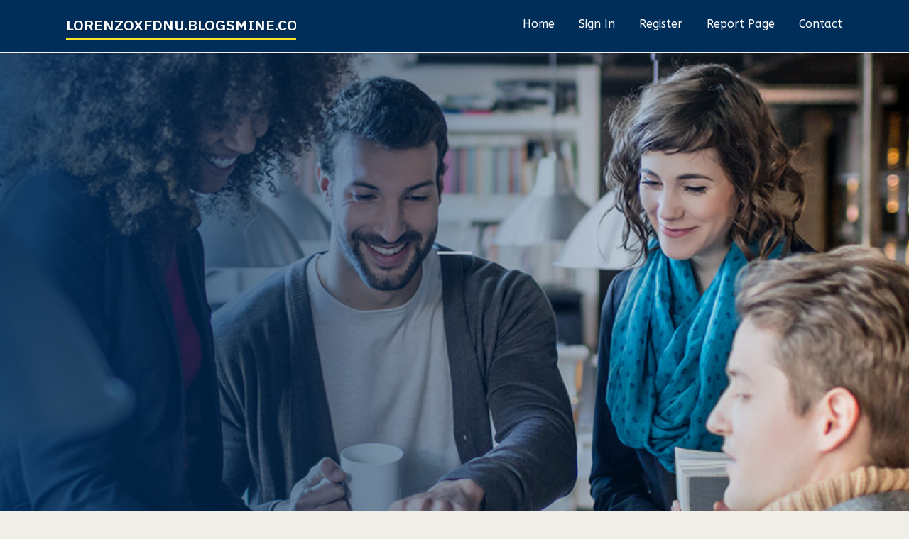

--- FILE ---
content_type: text/html; charset=UTF-8
request_url: https://lorenzoxfdnu.blogsmine.com/
body_size: 2492
content:
<!DOCTYPE html>
<!--[if IE 8]><html class="lt-ie10 lt-ie9 no-js" prefix="og: https://ogp.me/ns#" lang="en"><![endif]-->
<!--[if IE 9]><html class="lt-ie10 no-js" prefix="og: https://ogp.me/ns#" lang="en"><![endif]-->
<!--[if gt IE 9]><!--><html class="no-js" prefix="og: https://ogp.me/ns#" lang="en"><!--<![endif]-->
<head>
<meta charset="utf-8"><meta http-equiv="X-UA-Compatible" content="IE=edge,chrome=1">
<title>New blog lorenzoxfdnu.blogsmine.com - homepage</title>
<meta name="viewport" content="width=device-width,initial-scale=1,viewport-fit=cover">
<meta name="msapplication-tap-highlight" content="no">
<link href="https://cloud.blogsmine.com/blog/cdn/style.css" rel="stylesheet">
<meta name="generator" content="blogsmine.com">
<meta name="format-detection" content="telephone=no">
<meta property="og:url" content="https://lorenzoxfdnu.blogsmine.com/">
<meta property="og:title" content="New blog lorenzoxfdnu.blogsmine.com - homepage">
<meta property="og:type" content="article">
<meta property="og:description" content="New blog lorenzoxfdnu.blogsmine.com - homepage">
<meta property="og:site_name" content="blogsmine.com">
<meta property="og:image" content="https://cloud.blogsmine.com/blog/images/img09.jpg">
<link rel="canonical" href="https://lorenzoxfdnu.blogsmine.com/" />
<link href="https://cloud.blogsmine.com/favicon.ico" rel="shortcut icon" />
</head>
<body class="layout-01 wtf-homepage">
<div class="wnd-page color-red">

<div id="wrapper">

<header id="header">
<div id="layout-section" class="section header header-01 cf design-01 section-media">
<div class="nav-line initial-state cf wnd-fixed">
<div class="section-inner">
<div class="logo logo-default wnd-font-size-90 proxima-nova">
<div class="logo-content">
<div class="text-content-outer"><span class="text-content"><a class="blog_home_link" href="https://lorenzoxfdnu.blogsmine.com"><strong>lorenzoxfdnu.blogsmine.com</strong></a></span>
</div></div></div>

<nav id="menu" role="navigation"><div class="menu-not-loaded">

<ul class="level-1"><li class="wnd-active wnd-homepage">
<li><a href="https://blogsmine.com"><span>Home</span></a></li>
<li><a href="https://blogsmine.com/sign-in"><span>Sign In</span></a></li>
<li><a href="https://blogsmine.com/register"><span>Register</span></a></li>
<li><a href="https://blogsmine.com/report"><span>Report page</span></a></li>
<li><a href="https://blogsmine.com/contact"><span>Contact</span></a></li>
</ul><span class="more-text">More</span>
</div>
</nav>
  <span style="width:100px; display:none; height:100px; "><a href="https://blogsmine.com/new-posts?1">1</a><a href="https://blogsmine.com/new-posts?2">2</a><a href="https://blogsmine.com/new-posts?3">3</a><a href="https://blogsmine.com/new-posts?4">4</a><a href="https://blogsmine.com/new-posts?5">5</a></span>

<div id="menu-mobile" class="hidden"><a href="#" id="menu-submit"><span></span>Menu</a></div>

</div>
</div>

</div>
</header>
<main id="main" class="cf" role="main">
<div class="section-wrapper cf">
<div class="section-wrapper-content cf"><div class="section header header-01 cf design-01 section-media wnd-background-image">
<div class="section-bg">
<div class="section-bg-layer wnd-background-image  bgpos-top-center bgatt-scroll" style="background-image:url('https://cloud.blogsmine.com/blog/images/img09.jpg')"></div>
<div class="section-bg-layer section-bg-overlay overlay-black-light"></div>
</div>

<div class="header-content cf">
<div class="header-claim">
<div class="claim-content">
<div class="claim-inner">
<div class="section-inner">
<h1><span class="styled-inline-text claim-borders playfair-display"><span><span></span></span></span></h1>
</div></div></div></div>

<a href="" class="more"></a>

</div>
<div class="header-gradient"></div>
</div><section class="section default-01 design-01 section-white"><div class="section-bg">
<div class="section-bg-layer">

</div>
<div class="section-bg-layer section-bg-overlay"></div>
</div>
<div class="section-inner">
<div class="content cf">
<div>
<div class="column-wrapper cf">
<div><div class="column-content pr" style="width:100%;">
<div><div class="text cf design-01">

<style>
.single .entry-meta {
	padding-top: 0px;
}
.single .entry-header .entry-title {
    margin-bottom: 0px;
}

.entry-meta {
	border-top: 0px !Important;
}

.entry-title {
	font-size:23px !Important;
}
</style>
<br><h2>You do not have any posts yet</h2>
<div style="display:none" ><a href="https://sg844433.blogsmine.com/39856701/sg8-casino-philippines-simple-online-casino-gaming-platform">1</a><a href="https://australianonlinemarketpla79000.blogsmine.com/39856700/the-australian-online-marketplace-diaries">2</a><a href="https://emiliaflgi185185.blogsmine.com/39856699/the-mountain-cave-cane-corso">3</a><a href="https://mediterraneancateringnear50481.blogsmine.com/39856698/the-smart-trick-of-ufa168-that-no-one-is-discussing">4</a><a href="https://lorieyrk490450.blogsmine.com/39856697/exotic-escorts">5</a><a href="https://motoringoffencesolicitors93604.blogsmine.com/39856696/the-courtroom-brawlers-why-you-need-specialist-taxi-licensing-solicitors-when-the-council-revokes-your-badge">6</a><a href="https://roxannfwch145724.blogsmine.com/39856695/professional-email-for-companies-branded-email-that-builds-trust">7</a><a href="https://steveokny856688.blogsmine.com/39856694/trusted-parramatta-garbage-collection-for-residential-properties">8</a><a href="https://joycekxdz265043.blogsmine.com/39856693/toner-tintenpatronen-ihr-partner-in-wien">9</a><a href="https://martinymerm.blogsmine.com/39856692/on-the-net-slot-the-digital-transformation-of-casino-amusement">10</a><a href="https://joycehnhc558587.blogsmine.com/39856691/shilajit-the-traditional-superherb-its-current-benefits">11</a><a href="https://johnathano4yoy.blogsmine.com/39856690/six-ways-to-acquiring-the-top-slot-on-the-net-on-line-casino">12</a><a href="https://procerin-rx39494.blogsmine.com/39856689/a-rookie-s-tutorial-to-utilizing-procerin-shampoo-correctly">13</a><a href="https://kaleyhkh239085.blogsmine.com/39856688/amplify-your-life-with-our-premium-weed-wax">14</a><a href="https://henridzyq589071.blogsmine.com/39856687/desenvolvimento-web-em-campinas-manual-definitivo-sobre-sua-presen%C3%A7a-digital">15</a></div>
</div></div></div></div></div></div></div></div>
</section>
</div></div>

</main>
<footer id="footer" class="cf">
<div class="section-wrapper cf">
<div class="section-wrapper-content cf"><div class="section footer-01 design-01 section-white">
<div class="section-bg">
<div class="section-bg-layer">
</div>
<div class="section-bg-layer section-bg-overlay"></div>
</div>

    

<div class="footer-line">
<div class="section-inner">
<div class="footer-texts">
<div class="copyright cf">
<div class="copyright-content">
<span class="inline-text">
<span>© 2026&nbsp;All rights reserved</span>
</span>
</div>
</div>
<div class="system-footer cf">
<div class="system-footer-content"><div class="sf">
<div class="sf-content">Powered by <a href="https://blogsmine.com" rel="nofollow" target="_blank">blogsmine.com</a></div>
</div></div>
</div>
</div>
<div class="lang-select cf">
</div></div></div></div></div></div>

</footer>
</div>
</div>
<div id="fe_footer">
<div id="fe_footer_left"><a href="https://blogsmine.com/register" target="_blank">Make a website for free</a></div><a id="fe_footer_right" href="https://blogsmine.com/sign-in" target="_blank">Webiste Login</a><span style="display: none;"><a href="https://blogsmine.com/forum">forum</a></span>
</div>
<script defer src="https://static.cloudflareinsights.com/beacon.min.js/vcd15cbe7772f49c399c6a5babf22c1241717689176015" integrity="sha512-ZpsOmlRQV6y907TI0dKBHq9Md29nnaEIPlkf84rnaERnq6zvWvPUqr2ft8M1aS28oN72PdrCzSjY4U6VaAw1EQ==" data-cf-beacon='{"version":"2024.11.0","token":"f5be778d7df54482a6ec3403d57e1edb","r":1,"server_timing":{"name":{"cfCacheStatus":true,"cfEdge":true,"cfExtPri":true,"cfL4":true,"cfOrigin":true,"cfSpeedBrain":true},"location_startswith":null}}' crossorigin="anonymous"></script>
</body>
</html>